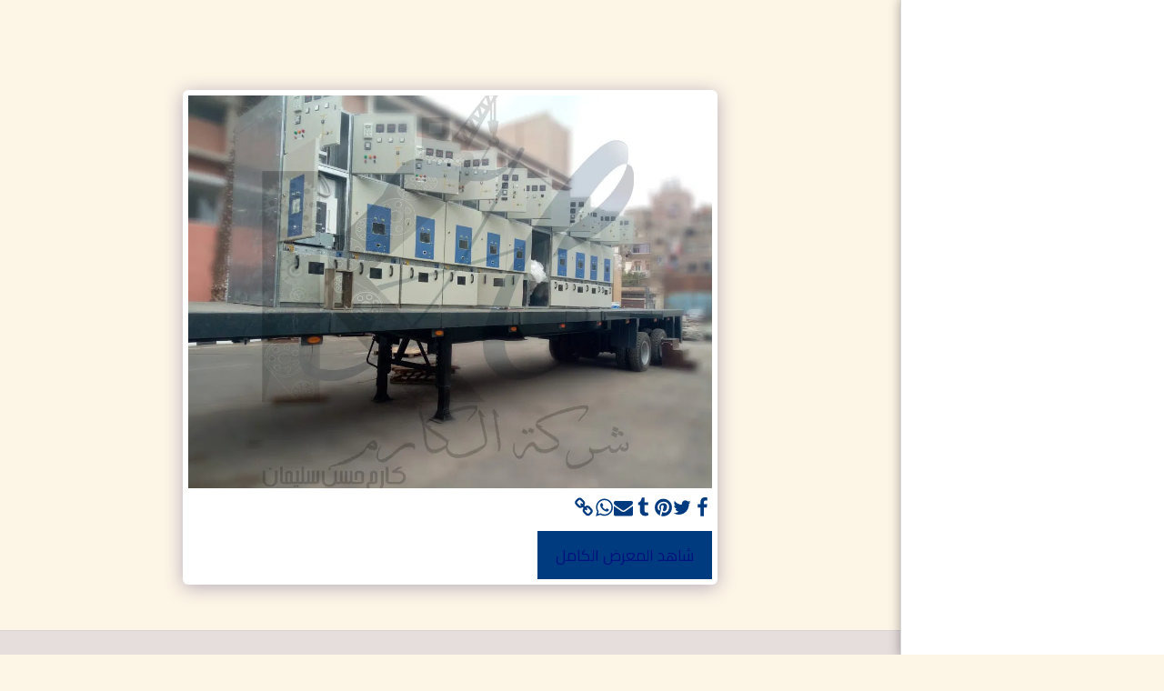

--- FILE ---
content_type: text/html; charset=utf-8
request_url: https://www.google.com/recaptcha/api2/aframe
body_size: 267
content:
<!DOCTYPE HTML><html><head><meta http-equiv="content-type" content="text/html; charset=UTF-8"></head><body><script nonce="w8QJQwH0i_RhoL2wSq7a6g">/** Anti-fraud and anti-abuse applications only. See google.com/recaptcha */ try{var clients={'sodar':'https://pagead2.googlesyndication.com/pagead/sodar?'};window.addEventListener("message",function(a){try{if(a.source===window.parent){var b=JSON.parse(a.data);var c=clients[b['id']];if(c){var d=document.createElement('img');d.src=c+b['params']+'&rc='+(localStorage.getItem("rc::a")?sessionStorage.getItem("rc::b"):"");window.document.body.appendChild(d);sessionStorage.setItem("rc::e",parseInt(sessionStorage.getItem("rc::e")||0)+1);localStorage.setItem("rc::h",'1769024942634');}}}catch(b){}});window.parent.postMessage("_grecaptcha_ready", "*");}catch(b){}</script></body></html>